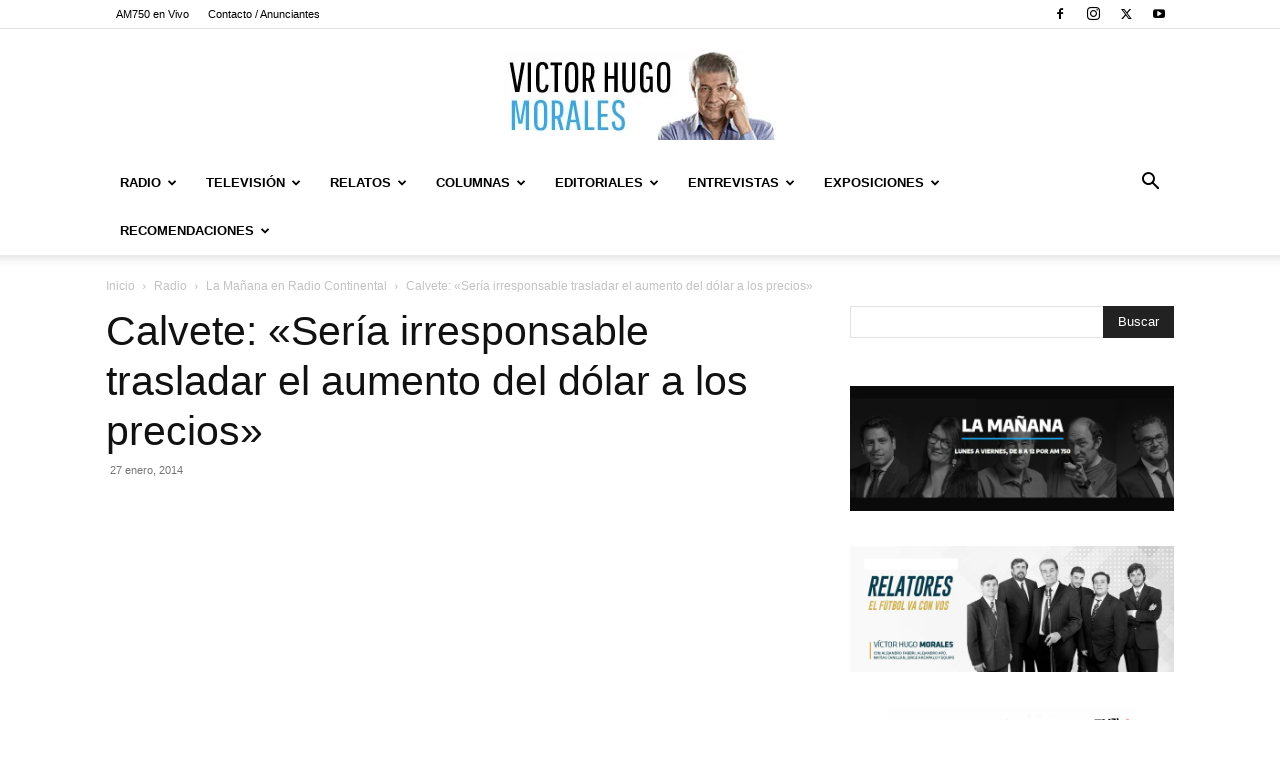

--- FILE ---
content_type: text/html; charset=utf-8
request_url: https://www.google.com/recaptcha/api2/aframe
body_size: 265
content:
<!DOCTYPE HTML><html><head><meta http-equiv="content-type" content="text/html; charset=UTF-8"></head><body><script nonce="x2AFedFRmY3ru42CQdt-EQ">/** Anti-fraud and anti-abuse applications only. See google.com/recaptcha */ try{var clients={'sodar':'https://pagead2.googlesyndication.com/pagead/sodar?'};window.addEventListener("message",function(a){try{if(a.source===window.parent){var b=JSON.parse(a.data);var c=clients[b['id']];if(c){var d=document.createElement('img');d.src=c+b['params']+'&rc='+(localStorage.getItem("rc::a")?sessionStorage.getItem("rc::b"):"");window.document.body.appendChild(d);sessionStorage.setItem("rc::e",parseInt(sessionStorage.getItem("rc::e")||0)+1);localStorage.setItem("rc::h",'1769121006215');}}}catch(b){}});window.parent.postMessage("_grecaptcha_ready", "*");}catch(b){}</script></body></html>